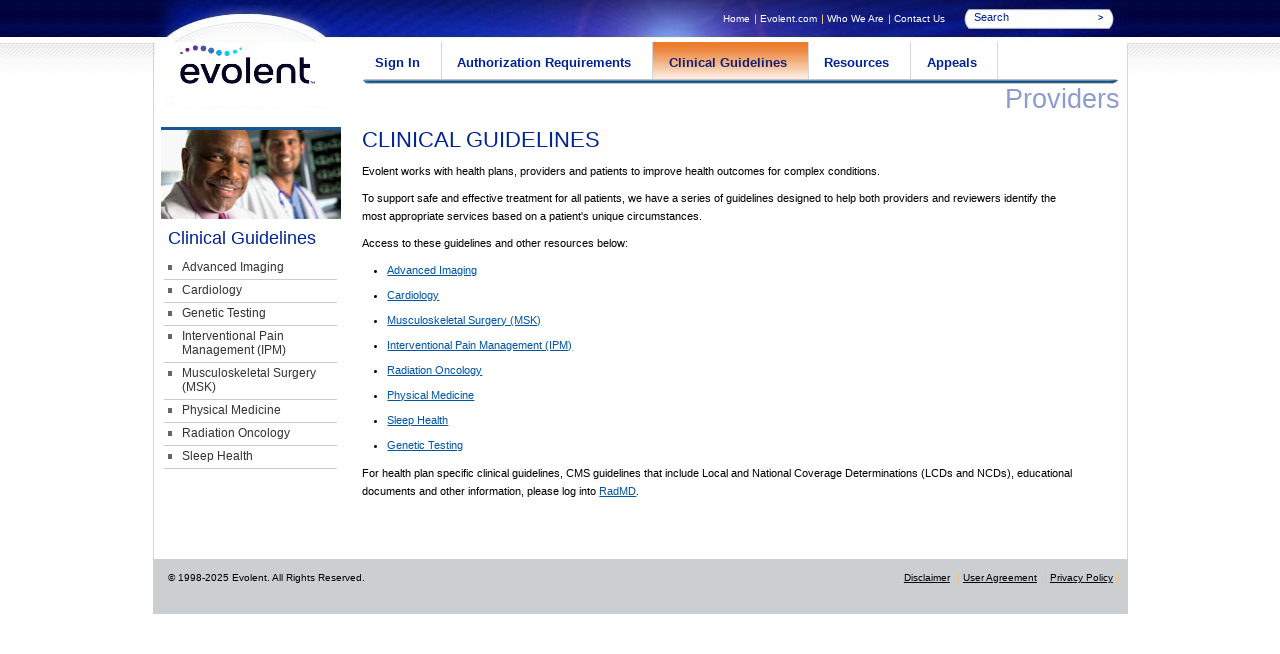

--- FILE ---
content_type: text/html; charset=UTF-8
request_url: https://www1.radmd.com/solutions
body_size: 2839
content:
<!DOCTYPE html>
<html lang="en" dir="ltr">
  <head>
    <meta charset="utf-8" />
<link rel="canonical" href="http://www1.radmd.com/solutions" />
<meta name="viewport" content="width=1000" />
<meta name="MobileOptimized" content="width" />
<meta name="HandheldFriendly" content="true" />
<link rel="icon" href="/themes/custom/magellan_health/favicon.ico" type="image/vnd.microsoft.icon" />

    <title>RADMD | Clinical Guidelines</title>
    <link rel="stylesheet" media="all" href="/sites/default/files/css/css_vKNdgzoUyBIyTheDbndwSLzg8vssIOBXNi-47hxLm_c.css?delta=0&amp;language=en&amp;theme=magellan_health&amp;include=eJxFyLENwCAMBMCFEhgpeoRlIz3EwlCwfcpceXFiSc8FIVeHConxmIDLsvIt4B3rsA29HBM64Ra5zu1g-ift4buwhUn9AFenIL0" />
<link rel="stylesheet" media="all" href="/sites/default/files/css/css_PztFWe7AbprTgpH3Zzw3B4tcW0VMzrASXSk6Y9onf6U.css?delta=1&amp;language=en&amp;theme=magellan_health&amp;include=eJxFyLENwCAMBMCFEhgpeoRlIz3EwlCwfcpceXFiSc8FIVeHConxmIDLsvIt4B3rsA29HBM64Ra5zu1g-ift4buwhUn9AFenIL0" />

    
  </head>
  <body class="provider path-node page-node-type-landing-page">
        <a href="#main-content" class="visually-hidden focusable skip-link">
      Skip to main content
    </a>
    
      <div class="dialog-off-canvas-main-canvas" data-off-canvas-main-canvas>
    
  
  <div class="bodyDiv">
    <div class="invisible"><a href="#skip" tabindex="1">Skip navigation</a></div>
    <div id="printOnly">
      <div class="printLeft"><img src="/themes/custom/magellan_health/images/logo.jpg" alt="National Imaging Associates, a Magellan Health Services Company" width="122" height="65" border="0"></div>
        <div class="printRight"><img src="/themes/custom/magellan_health/images/providers.gif" alt="Welcome to RADMD" width="126" height="29"></div>
    </div>

    <div id ="main">
            
     <div>
    <div id="block-magellan-health-sitebranding">
  
    
    <div id="mainLogo" title="National Imaging Associates, an Evolent Company">
          <a href="/" rel="RADMD"><img width="170" src="/themes/custom/magellan_health/logo.png" alt="RADMD" fetchpriority="high" /></a>
      </div>
</div>
<div class="views-exposed-form" data-drupal-selector="views-exposed-form-search-content-block-1" id="block-exposedformsearch-contentblock-1">
  
    
      <form action="/utilityrad/site-search" method="get" id="views-exposed-form-search-content-block-1" accept-charset="UTF-8">
  <div class="js-form-item form-item js-form-type-textfield form-item-keys js-form-item-keys">
      <label for="edit-keys">Search</label>
        <input value="Search" onclick="if (this.value == &#039;Search&#039;) {this.value = &#039;&#039;;}" data-drupal-selector="edit-keys" type="text" id="edit-keys" name="keys" size="30" maxlength="128" class="form-text" />

        </div>
<div data-drupal-selector="edit-actions" class="form-actions js-form-wrapper form-wrapper" id="edit-actions"><input data-drupal-selector="edit-submit-search-content" type="submit" id="edit-submit-search-content" value="&gt;" class="button js-form-submit form-submit" />
</div>


</form>

  </div>
<div id="block-topmenu">
  
    
      
               <div class="field field--name-body field--type-text-with-summary field--label-above field__item"><div id="header"><div id="mastHead"><ul id="utilityNav"><li><a href="/">Home</a></li><li><a href="http://www.Evolent.com">Evolent.com</a></li><li><a href="/who-we-are">Who We Are</a></li><li class="lastItem"><a href="/utilityrad/contactus">Contact Us</a></li></ul></div></div><div class="cleared">&nbsp;</div></div>
      

  </div>

  </div>


  <div id="mainNav">
      <div>
    <nav role="navigation" aria-labelledby="block-mainnavigation-menu" id="block-mainnavigation">
            
  <h2 class="visually-hidden" id="block-mainnavigation-menu">Main navigation</h2>
  

        

              <ul class="mainNavContent">
              <li>
        <a href="/sign-in" data-drupal-link-system-path="node/6">Sign In</a>
              </li>
          <li>
        <a href="/authorization-requirements" data-drupal-link-system-path="node/32">Authorization Requirements</a>
                                <ul>
              <li>
        <a href="/authorization-requirements/state-authorization-requirements-and-clinical-criteria" data-drupal-link-system-path="node/31">State Authorization Requirements and Clinical Criteria</a>
              </li>
        </ul>
  
              </li>
          <li>
        <a href="/solutions" data-drupal-link-system-path="node/2" class="is-active" aria-current="page">Clinical Guidelines</a>
                                <ul>
              <li>
        <a href="/solutions/advanced-imaging-solution" data-drupal-link-system-path="node/205">Advanced Imaging</a>
              </li>
          <li>
        <a href="/solutions/cardiac-solution" data-drupal-link-system-path="node/9">Cardiology</a>
              </li>
          <li>
        <a href="/solutions/genetic-testing-solution" data-drupal-link-system-path="node/101">Genetic Testing</a>
              </li>
          <li>
        <a href="/solutions/interventional-pain-management-solution" data-drupal-link-system-path="node/96">Interventional Pain Management (IPM)</a>
              </li>
          <li>
        <a href="/solutions/musculoskeletal-surgery-solution" data-drupal-link-system-path="node/7">Musculoskeletal Surgery (MSK)</a>
              </li>
          <li>
        <a href="/solutions/physical-medicine-solution" data-drupal-link-system-path="node/100">Physical Medicine</a>
              </li>
          <li>
        <a href="/solutions/radiation-oncology-solution" data-drupal-link-system-path="node/98">Radiation Oncology</a>
              </li>
          <li>
        <a href="/solutions/sleep-health-solution" data-drupal-link-system-path="node/99">Sleep Health</a>
              </li>
        </ul>
  
              </li>
          <li>
        <a href="/resources" data-drupal-link-system-path="node/29">Resources</a>
                                <ul>
              <li>
        <a href="/resources/clinical-guidelines-other-resources" data-drupal-link-system-path="node/30">Clinical Guidelines &amp; Other Resources</a>
              </li>
          <li>
        <a href="/resources/conservative-treatment-forms" data-drupal-link-system-path="node/117">Conservative Treatment Forms</a>
              </li>
          <li>
        <a href="/utilityrad/nondiscrimination-languages" data-drupal-link-system-path="node/28">Nondiscrimination &amp; Languages</a>
              </li>
          <li>
        <a href="/resources/peer-to-peer-process" data-drupal-link-system-path="node/115">Peer-to-Peer Process</a>
              </li>
          <li>
        <a href="/resources/policies-compliance" data-drupal-link-system-path="node/114">Policies &amp; Compliance</a>
              </li>
          <li>
        <a href="/resources/radmd-resources" data-drupal-link-system-path="node/12">RadMD Resources</a>
              </li>
        </ul>
  
              </li>
          <li>
        <a href="/appeals" data-drupal-link-system-path="node/33">Appeals</a>
              </li>
        </ul>
  


  </nav>

  </div>

    
    
         </div>
            <div id="container">
      
                            <div>
    

<nav role="navigation" aria-labelledby="block-sidebar-navigation-menu" id="block-sidebar-navigation">
      
  <div id="sectionHeading">
          <h1>Clinical guidelines</h1>
      </div>
  

      <div id="secNav">
    

              <ul class="mainNavContent">
              <li>
        <a href="/solutions/advanced-imaging-solution" data-drupal-link-system-path="node/205">Advanced Imaging</a>
              </li>
          <li>
        <a href="/solutions/cardiac-solution" data-drupal-link-system-path="node/9">Cardiology</a>
              </li>
          <li>
        <a href="/solutions/genetic-testing-solution" data-drupal-link-system-path="node/101">Genetic Testing</a>
                                <ul>
              <li>
        <a href="/solutions/genetic-testing-solution/preview-genetic-testing-solution-guidelines-July-1-2025" data-drupal-link-system-path="node/103">Preview Genetic Testing Solution Guidelines Jan 1, 2026</a>
              </li>
        </ul>
  
              </li>
          <li>
        <a href="/solutions/interventional-pain-management-solution" data-drupal-link-system-path="node/96">Interventional Pain Management (IPM)</a>
              </li>
          <li>
        <a href="/solutions/musculoskeletal-surgery-solution" data-drupal-link-system-path="node/7">Musculoskeletal Surgery (MSK)</a>
              </li>
          <li>
        <a href="/solutions/physical-medicine-solution" data-drupal-link-system-path="node/100">Physical Medicine</a>
              </li>
          <li>
        <a href="/solutions/radiation-oncology-solution" data-drupal-link-system-path="node/98">Radiation Oncology</a>
              </li>
          <li>
        <a href="/solutions/sleep-health-solution" data-drupal-link-system-path="node/99">Sleep Health</a>
              </li>
        </ul>
  


  </div>
  </nav>

  </div>

        
        <div id="content" >
            <div>
    <div data-drupal-messages-fallback class="hidden"></div><div id="block-magellan-health-content">
  
    
      <article data-history-node-id="2">

  
    

  
  <div>
    <h1 class="page-title">Clinical Guidelines</h1>
    
      <div class="field field--name-field-paragraph-sections field--type-entity-reference-revisions field--label-inline clearfix field__items">
              <div class="field__item">      <div  class="paragraph paragraph--type--simple-content paragraph--view-mode--default">
                      <div class="content_body">
               <div class="field field--name-field-sc-body field--type-text-long field--label-above field__item"><p>Evolent works with health plans, providers and patients to improve health outcomes for complex conditions.</p><p>To support safe and effective treatment for all patients, we have a series of guidelines designed to help both providers and reviewers identify the most appropriate services based on a patient's unique circumstances.</p><p>Access to these guidelines and other resources below:</p><ul><li><a href="/solutions/advanced-imaging-solution" title="Advanced Imaging">Advanced Imaging</a></li><li><a href="/solutions/cardiac-solution" title="Cardiac Solution">Cardiology</a></li><li><a href="/solutions/musculoskeletal-surgery-solution" title="Musculoskeletal Surgery Solution">Musculoskeletal Surgery (MSK)</a></li><li><a href="/solutions/interventional-pain-management-solution" title="Interventional Pain Management Solution">Interventional Pain Management (IPM)</a></li><li><a href="/solutions/radiation-oncology-solution" title="Radiation Oncology Solution">Radiation Oncology</a></li><li><a href="/solutions/physical-medicine-solution" title="Physical Medicine">Physical Medicine</a></li><li><a href="/solutions/sleep-health-solution" title="Sleep">Sleep Health</a></li><li><a href="/solutions/genetic-testing-solution" title="Genetic Testing">Genetic Testing</a></li></ul><p>For health plan specific clinical guidelines, CMS guidelines that include Local and National Coverage Determinations (LCDs and NCDs), educational documents and other information, please log into&nbsp;<a href="https://www.radmd.com/RadMD/Common/Login.aspx">RadMD</a>.</p></div>
      
</div>
          </div>
  </div>
          </div>
  

  </div>

</article>

  </div>

  </div>

        </div>
      </div>

            <div id ="footer">
  <div id="footerContent">
         
        <div class="col-sm-3">
            <div>
    <div id="block-footerleft">
  
    
      
               <div class="field field--name-body field--type-text-with-summary field--label-above field__item"><h6>© 1998-2025 Evolent. All Rights Reserved.</h6></div>
      

  </div>

  </div>

        </div>
      
              
        <div class="col-sm-9">
            <div>
    <nav role="navigation" aria-labelledby="block-footer-menu" id="block-footer">
            
  <h2 class="visually-hidden" id="block-footer-menu">Footer</h2>
  

        

              <ul class="mainNavContent">
              <li>
        <a href="/utilityrad/disclaimer" data-drupal-link-system-path="node/24">Disclaimer</a>
              </li>
          <li>
        <a href="/utilityrad/user-agreement" data-drupal-link-system-path="node/26">User Agreement</a>
              </li>
          <li>
        <a href="/utilityrad/privacy-policy" data-drupal-link-system-path="node/22">Privacy Policy</a>
              </li>
        </ul>
  


  </nav>

  </div>

        </div>
      
    </div></div>
      
    </div>
  </div>

  </div>

    
    <script src="/sites/default/files/js/js_sALd49coOZC9CEM-kNcw6JEtnFbyPGVRaqykeUS7mBs.js?scope=footer&amp;delta=0&amp;language=en&amp;theme=magellan_health&amp;include=eJzLTUxPzclJzIvPSE3MKcnQT8_JT0rM0S0uqczJzEsHALiOC-4"></script>

  </body>
</html>


--- FILE ---
content_type: text/css
request_url: https://www1.radmd.com/sites/default/files/css/css_PztFWe7AbprTgpH3Zzw3B4tcW0VMzrASXSk6Y9onf6U.css?delta=1&language=en&theme=magellan_health&include=eJxFyLENwCAMBMCFEhgpeoRlIz3EwlCwfcpceXFiSc8FIVeHConxmIDLsvIt4B3rsA29HBM64Ra5zu1g-ift4buwhUn9AFenIL0
body_size: 7468
content:
/* @license GPL-2.0-or-later https://www.drupal.org/licensing/faq */
html,body #main{height:100%;width:98%;}body #main{font:70% Verdana,Geneva,Arial,Helvetica,sans-serif;color:#000000;padding:0;margin:0;text-align:center;}* div{zoom:1;}.bodyNoBkgrnd{background-image:none;text-align:left;padding-top:10px;}.invisible{text-indent:-9999em;color:#ffffff;font-size:0;line-height:0;clear:none;}.invisibleBtn{text-indent:-9999em;color:#ffffff;}.invisible a,.invisibleBtn{color:#FFFFFF;text-decoration:none;}p,table,tr,th,td{font-size:100%;}p{margin:0.8em 0;}.intro{font-size:120%;line-height:20px;}p.intro:first-letter{font-weight:bold;text-transform:uppercase;font-size:175%;}blockquote{margin-left:0;text-indent:25px;display:block;width:auto;height:auto;line-height:18px;}blockquote span{width:100%;height:100%;padding-bottom:2px;padding-right:25px;}br{clear:both;display:block;}a,a:visited{text-decoration:underline;}h1,h2,h3,h4,h5,h6{margin:0.5em 0;clear:both;line-height:normal;}hr{color:#999999;background-color:#999999;height:1px;text-align:left;margin-left:0px;border:0px solid #999999;clear:both;}table{border:0;margin:5px 0px 3px 0px;clear:both;float:left;}table.layout{margin:0;float:none;}td{padding:2px;text-align:left;}th{text-align:left;padding:3px 2px;font-weight:bold;}table.layout td,table.layout th{padding:0;}ul{margin:5px 0px 10px 25px;padding:0px;list-style:outside;}ul li{list-style-type:disc;}ul.noBullet{margin-left:0;list-style:none;float:left;clear:both;}ul.noBullet li{list-style:none;padding-top:5px;}ul ul{margin:0px 0px 10px 15px;padding:0px;}ul ul li{list-style-type:circle;}ol{margin:5px 0px 10px 30px;list-style:outside;padding:0px;}ol li{list-style-type:decimal;}ol ol{margin:5px 0px 10px 26px;padding:0px;}ol ol li{list-style-type:lower-alpha;}ol ul{margin:5px 0px 10px 15px;padding:0px;}ol ul li{list-style-type:disc;}ul ul ul{list-style-type:square;}.squareList{list-style-type:square;}dl.sidebyside{width:100%;margin:0;padding:0}.sidebyside dt{font-weight:bold;float:left;clear:left;width:25%;margin:0 0 0.5em 0;}.sidebyside dd{float:left;width:73%;margin:0 0 0.5em 2%;}ul.tableList,dl.tableList{margin:0;padding:0;position:relative;overflow:visible;width:auto !important;width:98%;line-height:15px;}dl.tableList dt,dl.tableList dd{float:left;display:block;}dl.tableList dt{width:25%;}dl.tableList dd{width:72%;margin:0;padding:0 0 5px 0;}ul.tableList li{display:inline;list-style-type:none;margin:0;padding:0;overflow:hidden;}ul.tableList li a{display:block;font-size:11px;padding:2px 5px 0 1px;position:relative;text-decoration:none;}ul.tableList li a:hover{text-decoration:none;}iframe{border:none;}div#main{display:block;position:relative;height:auto;min-height:auto;_min-height:0;overflow:visible;text-align:left;}div#container{width:758px;position:relative;display:block;float:left;overflow:visible;clear:both;margin:0;padding:0;z-index:1;height:auto;}div#header{top:0;left:0;position:relative;z-index:11;overflow:hidden;display:block;}div#header div#mastHead{position:relative;left:-1px;}div#header div#mastHeadLogo,div#header div#mastHeadNoLogo{position:absolute;z-index:11;background-repeat:no-repeat;background-position:right top;}div#header div#logo{position:absolute;top:0;left:0;width:135px;height:70px;margin:0 0 0 3px;z-index:11;}div#header ul#utilityNav{list-style:none;margin:0;padding:0;position:absolute;left:8px;width:auto;z-index:11;}div#header ul#utilityNav li{display:inline;list-style:none;margin:0;padding:0 10px 0 0;white-space:no-wrap;font:10px bold Arial,Helvetica,sans-serif;}div#mainNav{height:23px;width:758px;position:relative;display:block;overflow:visible;float:left;z-index:6;}div#mainNav ul.mainNavContent{position:absolute;list-style:none;margin:0;padding:0;width:100%;}div#mainNav ul.mainNavContent li{float:left;width:auto;min-height:1px;list-style:none;}div#mainNav ul.mainNavContent li a{display:block;width:auto;text-decoration:none;font-weight:bold;float:left;height:23px;line-height:22px;}div#mainNav ul.mainNavContent li ul{position:absolute;width:13em;left:-999em;top:24px;font:12px Arial,Helvetica,sans-serif;}div#mainNav ul.mainNavContent li:hover,div#mainNav ul.mainNavContent li.sfhover,div#mainNav ul.mainNavContent li.lastItem:hover{background-image:none;}div#mainNav ul.mainNavContent li:hover ul,div#mainNav ul.mainNavContent li.sfhover ul{left:auto;margin-left:0px;clear:left;}div#mainNav ul.mainNavContent li ul li,body.corporate div#mainNav ul.mainNavContent li ul li,body.member div#mainNav ul.mainNavContent li ul li,body.provider div#mainNav ul.mainNavContent li ul li,body.healthplan div#mainNav ul.mainNavContent li ul li{margin-right:0;}div#mainNav ul.mainNavContent li ul li a,body.corporate div#mainNav ul.mainNavContent li ul li a,body.provider div#mainNav ul.mainNavContent li ul li a,body.healthplan div#mainNav ul.mainNavContent li ul li a,body.customer div#mainNav ul.mainNavContent li ul li a,body.member div#mainNav ul.mainNavContent li ul li a{font-weight:normal;width:12em;border-top:0px solid #FFFFFF;border-bottom:1px solid #FFFFFF;padding:2px 5px 2px 5px;margin:0;height:auto;line-height:normal;min-height:1px;background-image:none;}body#globalNav1 div#mainNav ul.mainNavContent li#navItem1,body#globalNav2 div#mainNav ul.mainNavContent li#navItem2,body#globalNav3 div#mainNav ul.mainNavContent li#navItem3,body#globalNav4 div#mainNav ul.mainNavContent li#navItem4,body#globalNav5 div#mainNav ul.mainNavContent li#navItem5,body#globalNav6 div#mainNav ul.mainNavContent li#navItem6{background-image:none;}div#companyNameContainer{position:relative;float:right;display:block;z-index:1;}div#companyNameContainer h2#companyName{display:block;position:relative;float:right;height:33px;width:auto;min-width:130px;max-width:400px;text-align:right;padding:1px 6px 0 0;overflow:hidden;margin:0;line-height:28px;z-index:10;}div#companyNameContainer .companyNameBkgrnd{width:65px;height:33px;float:right;display:block;position:relative;z-index:10;margin-right:0;_margin-right:-1px;}div#search{position:absolute;z-index:5;padding:0;}div#search fieldset{margin:0 0 0 2px;_margin:3px 0 0 2px;border:0;}div#search fieldset .searchLabel,div#search .searchLabel{float:left;margin:5px 7px 0 0;}div#search input{font-size:95%;float:left;margin:3px 5px 0 0;}div#search .btn{font-size:95%;position:relative;margin:1px 0 0 0;}div#sectionHeading{display:block;position:relative;float:left;overflow:hidden;}div#sectionHeading h1{background-repeat:no-repeat;width:auto;overflow:hidden;}div#sectionHeading h1 a,div#sectionHeading h1 a:visited,div#sectionHeading h1 a:hover{text-decoration:none;width:auto;position:relative;}div#secNav,div#personalization{width:150px;height:100%;float:left;padding:0 0 20px 0;background-color:transparent;z-index:10;position:relative;}div#personalization{width:200px;}div#secNav ul{margin:0;padding:0;}div#secNav ul li{list-style:none;font-size:12px;font-weight:bold;font-family:Arial,Helvetica,sans-serif;}div#secNav ul li a{width:auto;_width:135px;text-decoration:none;display:block;padding:3px 0 3px 18px;border-bottom:1px solid #FFFFFF !important;}div#secNav ul li a:hover{text-decoration:none;}div#secNav ul li .active{display:block;font-weight:bold;padding:3px 0 3px 18px;}div#secNav ul li .active a{text-decoration:none;}div#secNav ul li.active ul{padding:5px 0 5px 0;background-image:none;margin:0;list-style:none;}div#secNav ul li.active ul li{list-style:none;font-weight:normal;padding:0;border-bottom:0;}div#secNav ul ul li a,div#secNav ul li .active ul li a{padding:1px 0 1px 17px;font-size:11px;width:auto;_width:120px;}div#secNav ul ul li a:hover,div#secNav ul li .active ul li a:hover{color:#000;font-weight:bold !important;text-decoration:underline;background-color:none;}div#secNav ul ul a.active{font-weight:bold;}div#content{width:560px;height:100%;position:relative;float:left;font-size:100%;display:block;z-index:10;background-color:transparent;line-height:15px;}div#content ul li,div#center ul li,div#middle ul li,div#right ul li{margin-top:5px;}div#content ul ul,div#center ul ul,div#middle ul ul,div#right ul ul{margin-top:5px;}div#center{margin-right:10px;float:left;position:relative;width:390px;}div#right{height:auto;display:block;position:relative;float:right;width:135px;margin:45px 9px 0 0;}.box{width:99%;height:auto;padding:3px 7px 3px 7px;margin-bottom:15px;display:block;}div#right p{line-height:normal;margin:0 0 5px 0;}div#right h3{font-size:120%;border-top:none;margin:0 0 5px 0;}div#contentMenuContainer{width:560px;height:20px;display:block;position:relative;margin:10px 0 10px 175px;clear:both;}div#contentMenuContainer ul#contentMenu{list-style:none;padding:3px 0 3px 0;width:570px;text-align:right;clear:both;margin:0;}div#contentMenuContainer ul#contentMenu li{display:inline;list-style:none;margin:0;padding:0 10px 0 0;white-space:no-wrap;}div#footer{position:relative;background-repeat:no-repeat;background-position:left top;margin:0 !important;margin-left:-2px;bottom:0px;clear:both;z-index:1000;}div#footer div#footerContent{width:760px;margin:3px 0 0 5px !important;margin-left:0;padding:5px 0 0 0;font:10px Arial,Helvetica,sans-serif;}div#footer div#footerContent h6{float:left;padding-left:5px;margin-left:5px;font-weight:normal;position:relative;}div#footer div#footerContent ul{float:right;text-align:right;margin-right:0px;position:relative;}div#footer div#footerContent ul li{display:inline;list-style:none;margin:0;padding:0 10px 0 0;white-space:no-wrap;}#printOnly{display:none;}div#header ul#utilityNav li.lastItem,div#mainNav ul.mainNavContent li.lastItem,div#contentMenuContainer ul#contentMenu li.lastItem,div#footer #footerContent ul li.lastItem{background:none;}.flash-replaced .alt{display:block;height:0;position:absolute;overflow:hidden;width:0;z-index:-1;}.column{-moz-box-sizing:border-box;box-sizing:border-box;display:block;}.rightColumn{float:right;position:relative;width:48%;padding-left:1%;padding-bottom:5px;}.leftColumn{float:left;position:relative;width:48%;padding-right:1%;}.rightCol{float:right;position:relative;width:30%;padding-left:1%;padding-bottom:5px;}.leftCol{float:left;position:relative;width:30%;padding-right:2%;}.middleCol{float:left;position:relative;width:30%;padding-right:2%;padding-left:2%;}.columnInner{float:left;margin:2% 0;width:40%;}.heading{font-weight:bold;padding:2px;margin-bottom:7px;font-size:95%;}table.center th,table.center td{text-align:center !important;}.tableHeading{padding-top:18px;background:url(/themes/custom/magellan_health/images/univ/tableBkgrnd.gif) repeat-x;}.evenRow .tableHeading{background:url(/themes/custom/magellan_health/images/univ/tableBkgrndEvenRow.gif) repeat-x;}.thead{font-weight:normal;border-top:1px solid #CCCCCC;}th.numericValue{text-align:center;}td.numericValue{text-align:center;padding:2px;}th.actions{text-align:center;}td.actions{text-align:center;padding:2px;}td.actions input.button{margin:0 5px;width:6em;}.boxFullSize{width:99%;height:auto;padding:5px;margin:5px 0 8px 0;display:block;float:left;}.boxThreeQuartersSize{width:75%;height:auto;margin:5px 0 8px 0;display:block;}.boxHalfSize{width:47%;height:auto;padding:5px;margin:5px 0 8px 0;display:block;float:left;}.boxQuarterSize{width:25%;height:auto;padding:5px;margin-bottom:8px;display:block;min-height:auto;float:left;}.fullWidth{width:99% !important;clear:none;}.twoThirdsWidth{width:60% !important;clear:none;}.halfWidth{width:46% !important;clear:none !important;}.halfWidthSignIn{width:40%;clear:none;float:left;position:relative;height:150px;margin-right:5px;}.thirdWidth{width:31%;clear:none;}.smallMiddleSignIn{width:5%;clear:none;float:left;position:relative;height:150px;margin-right:2px;}.smallMiddleSignIn img{margin-top:50px;}.pageHeadingBackground,.authNumber,.sectionHeadingBackground{background-color:#DFE8E7;clear:both;margin:3px 0 7px 0;padding:2px;position:relative;display:block;height:16px;}.pageHeadingBackground,h2.pageHeadingBackground{background-color:#DFE8E7;border-top:none !important;}.sectionHeadingBackground,h3.sectionHeadingBackground{background-color:#FAE0A2;border-top:none !important;color:#663300;font-size:110%;}.pageHeading,.sectionHeading{color:#432C5F;float:left;font-size:12px !important;font-weight:bold;}.sectionHeading .doButton,h3.sectionHeadingBackground .doButton{font-size:80% !important;}.sectionHeading .actButton,.sectionHeadingBackground .actButton,.pageHeading .actButton,.pageHeadingBackground .actButton{font-size:100% !important;}.pageHeading .doButton,h2.pageHeadingBackground .doButton{font-size:70% !important;}.borderSolid{border:1px solid #999999;}.borderSolidLight{border:1px solid #CCCCCC;}.borderDotted{border:1px dashed #999999;}.outlined{border:1px solid #ACC1D7;}.borderNone{border:none;}.leftBorder{border-left:1px solid #999999;padding-left:5px;}.leftDottedBorder{border-left:1px dashed #999999;padding-left:5px;}.rightBorder{border-right:1px solid #999999;padding-right:5px;}.rightDottedBorder{border-right:1px dashed #999999;padding-right:5px;}.bottomBorder{border-bottom:1px solid #999999;padding-bottom:8px;clear:both;margin-bottom:3px;}.bottomDottedBorder{border-bottom:1px dashed #999999;padding-bottom:8px;clear:both;margin-bottom:3px;}.topBorder{border-top:1px solid #999999;padding-top:8px;clear:both;margin-top:3px;}.topDottedBorder{border-top:1px dashed #999999;padding-top:8px;clear:both;margin-top:3px;}.borderLight{border-color:#e2e2e2;}.borderDouble{color:#333333;border-bottom:3px double #333333 !important;text-decoration:none !important;}.textHelp{border-bottom:1px dashed #333333 !important;text-decoration:none !important;}.left{float:left;position:relative;}.left100Percent{float:left;position:relative;height:100%;}.right{float:right;position:relative;}.leftFloat,.rightFloat{float:none;display:table-cell;width:auto;}.floatNone{float:none !important;}.rightmost{margin-right:0;padding-right:0;}.leftmost{margin-left:0;padding-left:0;}.cleared,.spacer{float:none;clear:both !important;width:100%;}.clearLeft{clear:left;}.rightAlign{text-align:right !important;}.leftAlign{text-align:left !important;}.centerAlign{text-align:center !important;}.paddingLeft{padding-left:5px;}.paddingRight{padding-right:5px;}.marginTop,.topMargin{margin-top:7px;}.marginBottom,.bottomMargin{margin-bottom:7px;}.marginLeft,.leftMargin{margin-left:10px !important;margin-left:5px;}.marginLeft15{margin-left:15px;}.marginRight,.rightMargin{margin-right:5px;}.noMargin{margin:0;}.absolute{position:absolute;}.display{display:block;}.noWrap{white-space:nowrap;}.overflow{overflow:hidden !important;}.overflowVisible{overflow:visible !important;}.noListMarks,.noListMarks li{margin:0;padding:0;list-style:none;}.noListMarks{margin-bottom:1.25em;}.noListMarks li{margin-bottom:0.5em;}.smallText{font-size:90%;font-family:Arial,Helvetica,sans-serif;}.smallInputText{font-size:95% !important;}.largeText{font-size:110%;}.redText{color:#CC3333;font-weight:bold;}.redTextNotBold{color:#CC3333;}.italic{font-style:italic;}.bold{font-weight:bold;}.boldItalic{font-style:italic;font-weight:bold;}.normalFont{font-weight:normal;}.floatedText{float:right;margin-top:-22px;display:block;position:relative;}.floatInput{float:right;margin-top:-15px;display:block;position:relative;}form{margin:0px;padding:0px;}input,select,textarea{border:1px solid #999999;background-color:#ffffff;font-family:Verdana,Geneva,Arial,Helvetica,sans-serif;}html>body input,html>body select{font-size:110% !important;}select optgroup{font-style:normal;margin-top:5px;}.checkBox,.radio,.checkbox{border:0px none #ffffff;background-color:transparent;display:inline;width:1.3em;margin-right:4px;}input.imagemap{width:430px;height:258px;}.txtBoxExsm,.txtBox40{width:40px;}.txtBoxsm{width:70px;}.txtBox115{width:118px;}.txtBoxmed,.txtBox125{width:126px;}.txtBox60{width:62px;}.txtBox75{width:75px;}.txtBoxmed2,.txtBox100{width:100px;}.txtBoxRegular,.txtBox150{width:155px;}.txtBoxLarge,.txtBox200{width:200px;}.txtBoxExLarge{width:350px;}.txtBoxXXLarge{width:425px;}.txtBox175{width:175px;}.txtBox190{width:190px;}.txtBox225{width:225px;}.txtBox245{width:245px;}.txtBox275{width:275px;}.txtDateBox,.txtBox80{width:80px;}.txtSmallDateBox,.txtBox50{width:50px;}.txtAreaCodeBox,.txtBox25{width:25px;}.txtPhoneBox,.txtBox35{width:35px;}.txtBox100Percent{width:99%;}.btn,.actButton,a.btn,.btnYellow,.button{border:1px solid #000000;color:#ffffff;background-color:#CC3333;font-weight:bold;text-align:center;cursor:pointer;padding:0 1px;font-size:110%;margin-left:0;}a.actButton,a.actButton:visited,a.actButton:hover{color:#ffffff !important;text-decoration:none !important;padding:2px;}a.btn,a:visited.btn,a:hover.btn{color:#ffffff;text-decoration:none !important;padding:1px 2px 1px 2px;}.doButton,.btnYellow,a.doButton{background-color:#FFCC00;color:#000000;font-size:90% !important;font-weight:bold;cursor:pointer;}.btnYellow{font-size:100% !important;}a.doButton,a.doButton:visited,a.doButton:hover,a.button,a.button:visited,a.button:hover{color:#000000 !important;text-decoration:none !important;padding:2px;}a.button,a.button:visited,a.button:hover{font-size:90% !important;}.actButtonHeight{height:18px;padding-top:-5px;}.bigButton{font-size:110%;}.cancelButton{background-color:#999999;}.actionButtons{position:relative;clear:both;display:block;margin:10px 0 10px 0;float:left;width:99%;}.actionButtons input{float:left;margin-right:5px;}.actionButtons label{float:left;margin-right:3px;}.actionButtons label.invisible{float:left;font-size:1px;line-height:1px;}label,.label{display:block;font-weight:bold;font-size:90%;}.checkLabel,.checkLabel label{color:#000000;display:block;font-weight:normal !important;font-size:100%;}.optLabel{display:block;float:left;font-size:90%;font-weight:bold;margin:0 10px 0 0;width:135px;}caption.label{font-style:normal !important;position:relative;top:0.2em !important;}fieldset legend.label,fieldset fieldset.noBorder legend.label,.optiongroup label{display:block;font-weight:bold;font-size:90% !important;position:relative;}.displayingForm .label,.displayingForm label{display:block;float:left;font-size:90%;font-weight:bold;margin:0 5px 0 0;width:135px;}.displayingForm{width:100%;}.displayingForm p{margin:0 2px 0 0 !important;padding:2px;clear:both;}.displayingForm .formData{float:none;display:table-cell;width:auto;}.displayingForm .formData br{clear:none !important;width:auto !important;}.twoCol,#app .twoCol,.threeCol,#app .threeCol,.lgCol,#app .lgCol,.quarterCol,#app .quarterCol{width:100%;clear:both !important;}.twoCol:after,#app .twoCol:after,.threeCol:after,#app .threeCol:after,.lgCol:after,#app .lgCol:after,.quarterCol:after,#app .quarterCol:after{content:".";display:block;height:0;clear:both;visibility:hidden;}.twoCol p,.twoCol li,#app .twoCol p,#app .twoCol li,.threeCol p,.threeCol li,#app .threeCol p,#app .threeCol li,.quarterCol p,.quarterCol li,#app .quarterCol p,#app .quarterCol li,.lgCol p,#app .lgCol p{float:left;position:relative;margin:0 0 3px 0;padding:2px;clear:none;}.lgCol p,#app .lgCol p{margin-top:3px;width:97%;}.twoCol p,.twoCol li,#app .twoCol p,#app .twoCol li{width:47%;}.twoCol .label,#app .twoCol .label{width:135px;}.threeCol p,.threeCol li,#app .threeCol p,#app .threeCol li{width:31%;}.threeCol .label,#app .threeCol .label{width:85px;}.quarterCol p,.quarterCol li,#app .quarterCol p,#app .quarterCol li{width:23%;}.xxSmallLabel{width:40px !important;}.exSmallLabel{width:75px !important;}.smallLabel{width:95px !important;}.mediumLabel{width:120px !important;}.defaultLabel{width:150px !important;}.appLabel{width:220px !important;width:170px;}.largeLabel{width:240px !important;width:235px;}.displayingForm .largeLabel{width:250px !important;width:240px;}.largeLabel2{width:295px !important;width:290px;}.exLargeLabel{width:350px !important;}.xxLargeLabel{width:450px !important;}.threeColLabel{width:82px !important;}.autoLabel{width:auto !important;}.checkList{margin:5px 0 0 0;padding:0;list-style:none;}.checkList li{margin:0 !important;padding:0 !important;list-style:none;display:block;width:100%;clear:both;padding-bottom:1px;}.checkList .checkBox,.checkList .radio{width:15px;clear:left;display:inline;}.checkList label{display:inline;float:none;margin-left:0.4em;position:relative;top:-2px;}.inLine{display:inline;margin-right:10px;margin-left:0;white-space:nowrap;}fieldset{border:1px solid #999999;width:95% !important;padding:4px;margin:8px 0 8px 0;}fieldset:after{content:".";display:block;height:0;clear:both;visibility:hidden;}fieldset legend{font-size:110%;font-weight:bold;padding-bottom:0.5em;}fieldset p{font-size:100%;}fieldset legend input.doButton{font-size:80%;}fieldset.zeroBorder{margin:-10px 0 0 0;padding:0 0 8px 0;border:none;}fieldset.zeroBorder legend{text-indent:-999em;color:#ffffff;padding-bottom:0;font-size:3px;}fieldset.noBorder{border:0px none #ffffff;margin:0;padding:0 0 5px 0;}fieldset.noBorder legend{display:block;font-weight:bold;position:relative;left:-6px;text-indent:0em;}fieldset fieldset,fieldset.zeroBorder fieldset{border:1px solid #CCCCCC;margin-top:0;float:left;width:98%;clear:both;text-indent:0;}fieldset fieldset.noBorder{border:0px none #ffffff;margin:0;padding:0;}fieldset fieldset legend,fieldset.zeroBorder fieldset legend,fieldset legend.smallLegend{color:#666666;font-size:95% !important;margin-top:3px;text-indent:0;}fieldset legend.smallLegend input.doButton,fieldset fieldset legend.smallLegend input.doButton{font-size:90% !important;}.float{float:left !important;clear:none;margin:0 8px 0 0;}fieldset.twoThirdsWidth,fieldset fieldset.twoThirdsWidth{width:57% !important;clear:none;}fieldset.halfWidth,fieldset fieldset.halfWidth{width:46% !important;clear:none;margin-right:5px;}fieldset.thirdWidth,fieldset fieldset.halfWidth{width:29% !important;clear:none;margin-right:5px;}fieldset.autoWidth,fieldset fieldset.autoWidth{width:auto !important;clear:none;margin-right:5px;}div.fieldSet{border:1px solid #999999;margin-top:1em;margin-bottom:1.2em;clear:both;padding-left:8px;padding-right:8px;}div.fieldSet span.legend{position:relative;top:-0.7em;background-color:#ffffff;padding:0 3px;font-weight:bold;font-size:105% !important;}#app .searchOption,#app .searchOptionSingle{position:absolute;width:28px;height:34px;margin:18px 20px 0 -20px !important;margin:20px 20px 0 -20px;padding-right:10px;}#app .searchOptionSingle{padding-right:30px;}#app .searchDiv{margin-left:12px;}#app .leftMargin{margin:0 0 0 10px;}#app .leftMargin input{margin-left:-5px;}.optiongroup{width:auto;float:left;margin:0;top:-4px;left:7px;display:block;}.optiongroup *{display:inline;float:none;width:auto;}.optiongroup span{white-space:nowrap;}.optiongroup .checkBox{position:relative;top:3px;display:inline;}.optiongroup .radio{position:relative;top:3px;margin:0 -3px 0 0 !important;margin:0 -8px 0 0;display:inline;}ul.optiongroup li{width:auto;float:left;}.optiongroup label{margin:0 5px 0 3px;display:inline;font-weight:normal;color:#000000;}ul.optiongroup label{display:inline;}span.optiongroup{white-space:nowrap;margin-top:-2px;display:inline;}p.optiongroup{padding:5px 5px 5px 0 !important;margin:2px 5px 1px 0 !important;}.twoCol p.optiongroup{margin:7px 0 0 0 !important;padding:0 !important;}p.optiongroup span.label{float:left;display:block;color:#004a41;font-weight:bold;font-size:90%;padding:2px 0 1px 0px !important;padding:2px 0 0 0;white-space:normal;}.lgCol div.optiongroup{margin-top:-5px;}fieldset .optiongroup{margin:0;}html,body{height:100%;width:100%;}body{margin:0px;}body .bodyDiv{background:#FFFFFF url(/themes/custom/magellan_health/images/bgbody.gif) top left repeat-x;}body.whiteBkgrnd{background:#FFFFFF;}a{color:#0055a4;}a:visited{color:#333333;}a:hover{color:#ea7125;text-decoration:underline;}h1,h2,h3,h4,h5,h6{margin:0 0 8px 0;font-weight:normal;font-family:Arial,Helvetica,sans-serif;}h1{font-size:225%;color:#002395;text-transform:uppercase;}#content h1{font-size:200%;}h2{font-size:200%;color:#002395;text-transform:uppercase;}h3{font-size:160%;color:#0055a4;padding:10px 0 0 0;}h3.noLine{border-top:0;padding-top:0;}h4{font-size:140%;color:#0055a4;}h5{font-size:130%;color:#666666;}h6{font-size:120%;}ul li{margin-bottom:7px;}th,tbody th{background-color:#c9e39c;color:#002395;}table caption{color:#55a51c;text-align:right;font-weight:bold;font-style:italic;font-size:110%;}.intro{font-size:100%;line-height:18px;}p.intro:first-letter{font-weight:normal;text-transform:uppercase;font-size:340%;display:block;float:left;margin-right:5px;margin-top:6px;font-family:Arial,Helvetica,sans-serif;color:#66bc29;height:50px !important;width:100%;line-height:85%;}div#main{margin:0 auto;width:975px;left:0px;padding:0;background:url(/themes/custom/magellan_health/images/bannerbkgrnd-nia.jpg) no-repeat;}div#container{padding:40px 0 50px 7px;margin:-90px 0 0 0;height:100%;z-index:20;width:99.1%;border-right:1px solid #d6d6d6;border-left:1px solid #d6d6d6;}div#header{height:165px;width:100.2%;overflow:visible;}div#header div#mastHead{height:165px;width:100%;margin:0;}div#mainLogo{width:180px;height:65px;margin:25px 0 0 7px;position:absolute;z-index:40;}div#mainLogo a{display:block;text-decoration:none;width:100%;height:100%;}div#header ul#utilityNav{top:12px;right:0;width:795px;text-align:right;position:absolute;z-index:1000;}div#header ul#utilityNav li{color:#ffffff;background:url(/themes/custom/magellan_health/images/linkseparator.gif) right center no-repeat;}div#header ul#utilityNav li a{color:#ffffff;text-decoration:none;}div#header ul#utilityNav li a:hover{color:#ea7125;}div#header ul#utilityNav li.lastItem{background:none;}div#mainNav{z-index:30;width:100%;height:50px;margin-top:-135px;}div#mainNav ul.mainNavContent{width:auto;font:13px Arial,Helvetica,sans-serif;background:url(/themes/custom/magellan_health/images/navbarborder.gif) bottom left no-repeat;width:765px;float:right;height:42px;margin:0 0 0 200px;padding-left:7px;}div#mainNav ul.mainNavContent li{border-right:1px solid #d6d6d6;height:37px;margin-bottom:0;}div#mainNav ul.mainNavContent li a{padding:10px 1.6em 2px 1.2em;color:#002395;}div#mainNav ul.mainNavContent a:hover{background-color:#0055a4 !important;background-image:none !important;color:#ffffff !important;}div#mainNav ul.mainNavContent li:hover a,div#mainNav ul.mainNavContent li.sfhover a,div#mainNav ul.mainNavContent li.lastItem:hover a{background-color:#0055a4 !important;color:#ffffff;height:29px;}div#mainNav ul.mainNavContent li.active,body#globalNav1 div#mainNav ul.mainNavContent li#mainNavItem1,body#globalNav2 div#mainNav ul.mainNavContent li#mainNavItem2,body#globalNav3 div#mainNav ul.mainNavContent li#mainNavItem3,body#globalNav4 div#mainNav ul.mainNavContent li#mainNavItem4,body#globalNav5 div#mainNav ul.mainNavContent li#mainNavItem5,body#globalNav6 div#mainNav ul.mainNavContent li#mainNavItem6{background:#ffffff url(/themes/custom/magellan_health/images/mainnavhighlight.jpg) top left repeat-x;height:37px;overflow:hidden;}div#mainNav ul.mainNavContent li.active a,body#globalNav1 div#mainNav ul.mainNavContent li#mainNavItem1 a,body#globalNav2 div#mainNav ul.mainNavContent li#mainNavItem2 a,body#globalNav3 div#mainNav ul.mainNavContent li#mainNavItem3 a,body#globalNav4 div#mainNav ul.mainNavContent li#mainNavItem4 a,body#globalNav5 div#mainNav ul.mainNavContent li#mainNavItem5 a,body#globalNav6 div#mainNav ul.mainNavContent li#mainNavItem6 a{color:#16216c;}div#mainNav ul.mainNavContent li ul{border-top:4px solid #ea7125;border-bottom:1px solid #d6d6d6;top:37px;padding-right:10px;z-index:1;}div#mainNav ul.mainNavContent li ul li{background-image:none;height:auto;border-bottom:1px solid #d6d6d6;}div#mainNav ul.mainNavContent li ul li a,div#mainNav ul.mainNavContent li:hover ul li a,div#mainNav ul.mainNavContent li.sfhover ul li a,div#mainNav ul.mainNavContent li.lastItem:hover ul li a{color:#333333;border-right:1px solid #d6d6d6;border-left:1px solid #d6d6d6;text-transform:none;padding:5px 0 5px 20px !important;margin:0 !important;height:auto !important;background-color:#ffffff !important;border-bottom:none !important;background-image:url(/themes/custom/magellan_health/images/bullet.gif) !important;background-position:7px 10px;background-repeat:no-repeat;}div#mainNav ul.mainNavContent li ul li a:hover,div#mainNav ul.mainNavContent li.lastItem:hover ul li a:hover{background-color:#ef984a !important;background-image:url(/themes/custom/magellan_health/images/bullethover.gif) !important;}div#mainNav ul.mainNavContent li.lastItem{border:none;}div#search{position:absolute;z-index:500;right:3px;top:-4px;width:17%;height:20px;}div#search .searchLabel{color:#ffffff;font-size:0px;line-height:0px;}div#search #searchText{border:none;background:none;width:112px !important;color:#66bc29;font-size:11px !important;}div#search #searchText:focus-visible{outline:none;}div#search .btn{background-color:transparent;color:#66bc29 !important;margin-top:2px;font-size:80% !important;font-weight:bold;height:16px;padding:0;text-transform:uppercase;border:none;width:16px;}div#sectionHeading{width:100%;padding-left:7px;margin:0;border-top:3px solid #c2e085;background:url(/themes/custom/magellan_health/images/leftbkgrnd.jpg) top left no-repeat;min-height:118px;max-height:185px;}div#sectionHeading h1{color:#66bc29;font-size:165%;text-transform:capitalize;margin:0;width:auto;margin-top:97px;}div#sectionHeading h1 a,div#sectionHeading h1 a:visited,div#sectionHeading h1 a:hover{color:#66bc29;}div#sectionHeading h1 a:hover{color:#66bc29;}div#secNav{width:100%;float:left;margin:8px 25px 0 3px;padding:0;background:#ffffff;clear:left;min-height:250px;}div#secNav ul{height:auto;}div#secNav ul li{border-bottom:none;font-size:12px;width:100%;border-bottom:1px solid #cccccc;background:#ffffff !important;margin-bottom:0;}div#secNav ul li a{color:#333333;border:none !important;width:89%;font-weight:normal;background:url(/themes/custom/magellan_health/images/bullet.gif) 5px 8px no-repeat;padding-bottom:5px;}div#secNav ul li a:hover{color:#ffffff;background-color:#ef984a;background-image:url(/themes/custom/magellan_health/images/bullethover.gif) !important;}div#secNav ul li.active{padding-top:3px;background:#ffffff url(/themes/custom/magellan_health/images/secnavhighlight.jpg) top left repeat-x !important;}div#secNav ul li.active a{font-weight:bold;padding-top:1px;}div#secNav ul li.active a:hover{color:ffffff !important;}div#secNav ul li.active ul{border-bottom:1px solid #ffffff;width:100%;margin:0;padding:0 0 5px 0;}div#secNav ul li.active ul li a,div#secNav ul li ul li a,div#secNav ul li.active ul li a:hover{border:none !important;padding-left:20px;font-weight:normal !important;color:#002395;}div#secNav ul li.active ul li a:hover{background-color:none !important;}div#secNav ul ul li,div#secNav ul li.active ul li{margin:0;padding:0 0 0 18px;width:90%;background-image:none !important;}div#secNav ul li.active ul li.active a{font-weight:bold !important;color:#002395 !important;background-color:none;}div#content{padding:0;width:74%;line-height:18px;padding-left:28px;}div#center{width:76% !important;}div#right{width:20%;margin:15px 0 0 8px;_clear:left;line-height:14px;font-size:90%;float:left;_float:right;font:100% Arial,Helvetica,sans-serif;}div#right .box{width:130% !important;padding:0;overflow:hidden;margin-bottom:1.75em;border-top:2px solid #a8a8a8;padding-bottom:10px;}div#right h1,div#right h2,div#right h3,div#right h4{font-size:145%;padding:10px 0 10px 8px;margin-top:0;}div#right p{margin-left:8px;}div#right img{border-top:2px solid #003399;margin-top:1em;}div#footer{height:55px;width:100%;background:#cbcfd2;float:left;z-index:1;}div#footer div#footerContent{float:left;width:98.5%;_width:99%;padding:10px 5px 5px 5px;}div#footer div#footerContent h6{font-size:10px !important;width:auto;color:#000000;margin:0;text-decoration:none !important;}div#footer div#footerContent h6 a{text-decoration:none !important;color:#000000;}div#footer div#footerContent ul{margin:0;}div#footer div#footerContent ul li{color:#000000;background:url(/themes/custom/magellan_health/images/linkseparator.gif) right center no-repeat;}div#footer div#footerContent ul li a,div#footer div#footerContent ul li a:hover{color:#000000;}.heading{background:#FDE5D2;color:#000066;}.evenRow,.evenRow,.altRow{background-color:#eeeeee;}.backGround1{background-color:#e1f0c8;}.backGround2{background-color:#e0e5f4;}.backGround3{background-color:#fbe3d3;}.backGround4{background-color:#eee9cc;}.backGround5{background-color:#EEEEEE;}.backGround6{background-color:#fae9d7;}.backGround7{background-color:#eeeeee;}label,.label,.optLabel,.displayingForm .label,.displayingForm label{color:#bf5310;}fieldset legend,div.fieldSet span.legend{color:#55a51c;}fieldset legend.label,fieldset fieldset.noBorder legend.label{color:#bf5310;}fieldset.shaded{background-color:#eeeeee;border:3px solid #eeeeee;}.actButton{background-color:#ea7125;border-color:#999999;}.doButton{background-color:#a3d869;border-color:#999999;}.cancelButton{border-color:#999999;}.newWindow{background:url(/media/327711/newlaunch.gif) no-repeat top right;padding-right:18px;}.togglebox{border:1px solid #eddabb;}.accordianGroup h3{margin:0 !important;}.accordianGroup .accordianBlock h3 a,.accordianText h3 a,.accordianBlock h3.toggleOff a,.accordianText h3.toggleOff a,.accordianBlock h3.toggle a.inactive,.accordianText h3.toggle a.inactive{background:#fff;border:1px solid #d6d6d6;}.accordianGroup .accordianBlock h3 a .title,.accordianText h3 a .title,.accordianBlock h3.toggleOff a .title,.accordianBlock h3.toggle a.inactive .title,.accordianText h3.toggleOff a .title,.accordianText h3.toggle a.inactive .title{background-image:url(/media/134712/plus_sign.gif);background-repeat:no-repeat;background-position:left;color:#003832;}.accordianGroup .accordianBlock h3 a:hover,.accordianText h3 a:hover,.accordianBlock h3.toggleOn a,.accordianText h3.toggleOn a,.accordianBlock h3.toggle a.active,.accordianText h3.toggle a.active{background:#fff url(/media/134703/accordianheading_open.jpg) repeat-x bottom left;border-color:#eddabb;}.accordianGroup .accordianBlock h3 a:hover .title,.accordianText h3 a:hover .title,.accordianGroup h3 a.active .title,.accordianBlock h3.toggleOn a .title,.accordianBlock h3.toggle a.active .title,.accordianText h3.toggleOn a .title,.accordianText h3.toggle a.active .title{background-image:url(/themes/custom/magellan_health/images/minus_sign.gif);}.accordianGroup .accordianBlock ul,.accordianText{}.accordianGroup .accordianBlock ul{border-top-width:0;border-bottom-width:0;}.accordianGroup .accordianBlock ul li a:hover{background-color:#eee !important;}.accordianGroup .last h3 a{border-bottom-width:1px;}.accordianGroup .accordianBlock ul li{overflow:visible;}.accordianContainer h3.toggleOff a,.accordianContainerSub h3.toggleOff a,.accordianContainer h3.toggle a.inactive,.accordianContainerSub h3.toggle a.inactive{background:#eeeeee url(/media/134712/plus_sign.gif) no-repeat left !important;border:solid 0px #d6d6d6;}.accordianContainer h3 a{padding:6px 5px 2px 20px;color:#000000 !important;}.accordianContainer h3.toggleOn a,.accordianContainerSub h3.toggleOn a,.accordianContainer h3.toggle a.active,.accordianContainerSub h3.toggle a.active{background:#e0ecfa url(/themes/custom/magellan_health/images/minus_sign.gif) no-repeat left !important;border:solid 1px #eddabb;}.path-node .node-preview-container{width:28%;background-color:#b0dbbfc2;}.title-hidden h1.page-title{visibility:hidden;}.remove-node-title h1.page-title{display:none;}body.path-utilityrad div#sectionHeading h1{visibility:hidden;}.message-section{position:relative;top:65px;padding-left:10px;z-index:-1;}body:not(.user-logged-in).provider.path-user div#content{margin-top:0px;padding-left:15px;}#block-topmenu{width:82%;}#block-exposedformsearch-contentblock-1{float:right;width:16%;padding-top:10px;}#views-exposed-form-search-content-block-1 label{display:none;}#views-exposed-form-search-content-block-1 input{outline:none;border:none;background:none;width:112px !important;color:#66bc29;font-size:11px !important;}#views-exposed-form-search-content-block-1 .button{background-color:transparent;;margin-top:-14px;font-size:80% !important;font-weight:bold;height:16px;padding:0;text-transform:uppercase;border:none;width:16px !important;float:right;padding-right:30px;}#views-exposed-form-search-content-page-1{display:none;}#block-magellan-health-content ul.js-pager__items li{list-style-type:none;display:-webkit-inline-box;}#block-magellan-health-content ul.js-pager__items{padding-left:0px !important;margin-left:0px;}#block-magellan-health-content .paragraph-formatter{grid-gap:0px;}.views-field-body,.views-field-field-paragraph-sections{margin-bottom:8px;}#secNav ul.mainNavContent li li{display:none;}#block-sidebar-navigation{float:left;width:18%;}#container-logo{height:max-content;width:99.9%;border-right:1px solid #d6d6d6;border-left:1px solid #d6d6d6;float:left;}div[role=alert]{color:#e84646;font-size:13px;padding-bottom:6px;}fieldset.captcha{border:none !important;}div#sectionHeading.removeImage{background:none;border:none;}div#alert-top-content{text-align:center;position:fixed;z-index:200;font:70% Verdana,Geneva,Arial,Helvetica,sans-serif;width:100%;height:auto;}div#alert-top-content div#block-magellan-health-alertbannertop{padding:10px 15px;}div#main-body-content{position:relative;clear:both;display:block;width:auto;height:max-content;}#block-magellan-health-alertbannertop.maintenance-page p{color:#c7c4c4;}.maintenance-page div#main #content img.evhlogo{margin-left:80px;margin-top:-67px;}div#container:has(article.non-provider){background:unset;padding-top:35px;}div#sectionHeading h1{color:#002395;}#views-exposed-form-search-content-block-1 input{color:#002395;}#container:before{content:'Providers';position:absolute;right:7px;top:-3px;color:rgb(0 35 149 / 45%);font-size:27px;z-index:-1;}div#secNav ul li.active ul li a,div#secNav ul li ul li a,div#secNav ul li.active ul li a:hover{background:none;}div#secNav ul li.active ul li{position:relative;}div#secNav ul li ul li::before{content:'•';position:absolute;color:black;}div#secNav ul li.active ul li a:hover{text-decoration:underline;}div#secNav ul li.active ul li a:hover::before{text-decoration:none;}#views-exposed-form-search-content-block-1 .button{color:#002395;}div#sectionHeading{border-top:3px solid #185692;}
